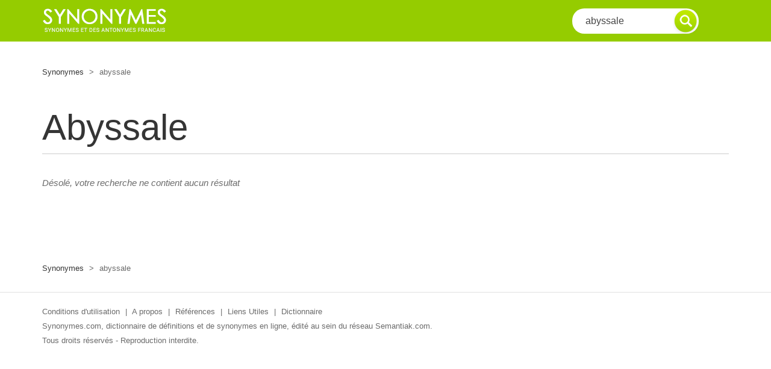

--- FILE ---
content_type: text/html; charset=UTF-8
request_url: https://www.synonymes.com/resultats.php?mot=abyssale
body_size: 3008
content:
<!DOCTYPE html PUBLIC "-//W3C//DTD XHTML 1.0 Transitional//EN" "https://www.w3.org/TR/xhtml1/DTD/xhtml1-transitional.dtd">
<html xmlns="https://www.w3.org/1999/xhtml">
<head>
<meta http-equiv="Content-Type" content="text/html; charset=utf-8">
<title>Synonymes de abyssale</title>
<meta name="description" content="" />
<meta property="og:image" content="https://www.synonymes.com/images/share.jpg" />
<meta http-equiv="content-language" content="fr" />
<meta name="identifier-url" content="https://www.synonymes.com" />
<meta content="IE=edge" http-equiv="X-UA-Compatible">
<meta content="width=device-width, initial-scale=1" name="viewport">
<meta name="revisit-after" content="30 days" />
<meta name="robot" content="index,follow,all" />
<link rel="stylesheet" href="https://maxcdn.bootstrapcdn.com/bootstrap/3.3.7/css/bootstrap.min.css" integrity="sha384-BVYiiSIFeK1dGmJRAkycuHAHRg32OmUcww7on3RYdg4Va+PmSTsz/K68vbdEjh4u" crossorigin="anonymous">
<link href="css/styles.css" rel="stylesheet" />
<link rel="icon" type="image/ico" href="favicon.ico" />
<link href="https://fonts.googleapis.com/css?family=Playfair+Display|Roboto:300,400,400i,700" rel="stylesheet">


<script type="text/javascript">
	(function() {
		var adlS = document.createElement('script'); adlS.type = 'text/javascript'; adlS.async = true;
		adlS.src = '//www.adwidecenter.com/adlscript/showads.php?idpub=518924&tmp='+Math.floor(Math.random()*99999999999);
		var sadlS = document.getElementsByTagName('script')[0]; sadlS.parentNode.insertBefore(adlS, sadlS);
	})();
</script>

<script type='text/javascript'>
var yieldlove_site_id = "synonymes.com";
</script>
<script type='text/javascript' src='//cdn-a.yieldlove.com/yieldlove-bidder.js?synonymes.com'></script>

<script type="text/javascript">
  window._taboola = window._taboola || [];
  _taboola.push({article:'auto'});
  !function (e, f, u, i) {
    if (!document.getElementById(i)){
      e.async = 1;
      e.src = u;
      e.id = i;
      f.parentNode.insertBefore(e, f);
    }
  }(document.createElement('script'),
  document.getElementsByTagName('script')[0],
  '//cdn.taboola.com/libtrc/storpub-synonymes/loader.js',
  'tb_loader_script');
</script>


<script async='async' src='https://www.googletagservices.com/tag/js/gpt.js'></script>
<script>
    var googletag = googletag || {};
    googletag.cmd = googletag.cmd || [];
</script>
<script type="text/javascript" src="//static.criteo.net/js/ld/publishertag.js"></script>

</head>
<body>

<div class="adleave98784270" adleave-slot="ADLEAVE-LxB-518924-1"></div>
<script>(adleave98784270 = window.adleave98784270 || []).push({});</script>

<!-- Sticky Header -->
<div id="header">
<div class="container">
<div class="row">

<!-- Logo -->
<div class="col-xs-2 col-sm-3 col-md-4 col-lg-4" id="sitelogo">
<a href="../"><img src="images/synonymes.gif" alt="Synonymes" title="Synonymes" /></a>
</div>
<!-- Logo -->

<!-- Search -->
<div class="col-xs-10 col-sm-9 col-md-8 col-lg-8">
<div class="wrappersearch">
<form class="search-form" method="get" action="synonyme.php" id="frm">

<input class="searchtxt" type="text" name="mot" value="abyssale" onfocus="if(this.value == 'abyssale') { this.value = ''; }" onblur="if (this.value == '') { this.value='abyssale'; }" />

<input type="submit" id="submit" class="searchsubmit3" value="go">

</form>
</div>
</div>
<!-- Search -->

</div>
</div>
</div>
<!-- Sticky Header -->

<!-- Content -->
<div class="container" id="content">

<!-- Top Banner -->
<div class="row">
<div class="col-xs-12 col-sm-12 col-md-12 col-lg-12" id="topban">

<div class="banaligntop1">
<!-- Yieldlove AdTag - synonymes.com - responsive -->
<script type='text/javascript'>
googletag.cmd.push(function() {
if (window.innerWidth >= 768) {
googletag.defineSlot('/53015287/synonymes.com_d_728x90_1', [728, 90], 'div-gpt-ad-1407836238701-0').addService(googletag.pubads());
}

googletag.pubads().enableSingleRequest();
googletag.enableServices();
});
</script>
<div id='div-gpt-ad-1407836238701-0'>
<script type='text/javascript'>
googletag.cmd.push(function() { googletag.display('div-gpt-ad-1407836238701-0'); });
</script>
</div>
</div>

<div class="banaligntop2">
<script type="javascript">
function banner() {
};
banner = new banner();
number = 0;
banner[number++] = "<a href='https://www.horoscopeo.com' target=_blank><img src='../storpub/horoscopeo.gif' border='0'></a>"
banner[number++] = "<a href='https://www.horoscopeo.com' target=_blank><img src='../storpub/horoscopeo.gif' border='0'></a>"
banner[number++] = "<a href='https://www.surpoids.com' target=_blank><img src='../storpub/surpoids.gif' border='0'></a>"
banner[number++] = "<a href='https://www.soucis.com' target=_blank><img src='../storpub/soucis.gif' border='0'></a>"
banner[number++] = "<a href='https://www.animaux-assurance.com' target=_blank><img src='../storpub/animaux.gif' border='0'></a>"
increment = Math.floor(Math.random() * number);
document.write(banner[increment]);
</script>
</div>

</div>
</div>
<!-- Top Banner -->

<!-- breadcrumb -->
<div class="row">

<div class="col-xs-12 col-sm-9 col-md-9 col-lg-9" id="breadcrumb">
<a href="../">Synonymes</a>
<span>></span>
abyssale</div>

<div class="col-xs-12 col-sm-3 col-md-3 col-lg-3">

</div>

</div>
<!-- breadcrumb -->

<!-- titre -->
<div class="row">
<div class="col-xs-12 col-sm-12 col-md-12 col-lg-12" id="title">
<h1>abyssale</h1>
</div>
</div>
<!-- titre -->

<!-- definition 1 -->
<div class="row">

<!-- left definition -->
<div class="col-xs-12 col-sm-6 col-md-5 col-lg-5" id="infos">

<h3>Désolé, votre recherche ne contient aucun résultat</h3>

<!-- Yieldlove AdTag - synonymes.com - responsive -->
<script type='text/javascript'>
    googletag.cmd.push(function() {
        if (window.innerWidth >= 768) {
            googletag.defineSlot('/53015287/synonymes.com_d_336x280_1', [336, 280], 'div-gpt-ad-1407836190753-0').addService(googletag.pubads());
        }

if (window.innerWidth < 768) {
            googletag.defineSlot('/53015287/synonymes.com_m_336x280_1', [336, 280], 'div-gpt-ad-1407836190753-0').addService(googletag.pubads());
        }

        googletag.pubads().enableSingleRequest();
        googletag.enableServices();
    });
</script>
<div id='div-gpt-ad-1407836190753-0'>
    <script type='text/javascript'>
        googletag.cmd.push(function() { googletag.display('div-gpt-ad-1407836190753-0'); });
    </script>
</div>

</div>
<!-- left definition -->

<!-- right definition -->
<div class="col-xs-12 col-sm-6 col-md-7 col-lg-7" id="maincontent">

<div class="defbox">

<div class="defbox">
<ul>
</ul>
</div>

</div>

</div>
<!-- right definition -->

</div>
<!-- definition 1 -->

<!-- bottom content -->
<div class="row">
<div class="col-xs-12 col-sm-12 col-md-12 col-lg-12">

<div id="taboola-below-article-thumbnails"></div>
<script type="text/javascript">
  window._taboola = window._taboola || [];
  _taboola.push({
    mode: 'thumbnails-a',
    container: 'taboola-below-article-thumbnails',
    placement: 'Below Article Thumbnails',
    target_type: 'mix'
  });
</script>

</div>
</div>
<!-- bottom content -->

<!-- breadcrumb -->
<div class="row">
<div class="col-xs-12 col-sm-12 col-md-12 col-lg-12" id="breadcrumb">
<a href="../">Synonymes</a>
<span>></span>
abyssale</div>
</div>
<!-- breadcrumb -->

</div>
<!-- Content -->

<!-- Footer -->
<div id="footer">
  <div class="container">

    <!-- footer content -->
    <div class="row">

      <div class="col-xs-12 col-sm-12 col-md-7 col-lg-7" id="footernav">
        <a href="conditions.html" rel="nofollow">Conditions d'utilisation</a>
        <span>|</span>
        <a href="a-propos.html" rel="nofollow">A propos</a>
        <span>|</span>
        <a href="references.html" rel="nofollow">R&eacute;f&eacute;rences</a>
        <span>|</span>
        <a href="langue-francaise.html">Liens Utiles</a>
        <span>|</span>
        <a href="le-dictionnaire.html" rel="nofollow">Dictionnaire</a>
        <br />
<div class="footer-legal">
    Synonymes.com, dictionnaire de d&eacute;finitions et de synonymes en ligne, &eacute;dit&eacute; au sein du r&eacute;seau
    <a href="https://www.semantiak.com" rel="nofollow">Semantiak.com</a>.</br>Tous droits r&eacute;serv&eacute;s - Reproduction interdite.
</div>
      </div>

    </div>
    <!-- footer content -->

  </div>
</div>
<!-- Footer -->



</body>
</html>


<!-- Script -->

<script src="https://ajax.googleapis.com/ajax/libs/jquery/1.11.2/jquery.min.js"></script>
<script src="https://maxcdn.bootstrapcdn.com/bootstrap/3.3.7/js/bootstrap.min.js" integrity="sha384-Tc5IQib027qvyjSMfHjOMaLkfuWVxZxUPnCJA7l2mCWNIpG9mGCD8wGNIcPD7Txa" crossorigin="anonymous"></script>

<script type="text/javascript" language="JavaScript"><!--
function HideContent(d) {
document.getElementById(d).style.display = "none";
}
function ShowContent(d) {
document.getElementById(d).style.display = "block";
}
function ReverseDisplay(d) {
if(document.getElementById(d).style.display == "none") { document.getElementById(d).style.display = "block"; }
else { document.getElementById(d).style.display = "none"; }
}
//--></script>

<script src="https://www.google-analytics.com/urchin.js" type="text/javascript">
</script>
<script type="text/javascript">
_uacct = "UA-131532-57";
urchinTracker();
</script>



<script type="text/javascript">
  window._taboola = window._taboola || [];
  _taboola.push({flush: true});
</script>

</body>
</html>


--- FILE ---
content_type: text/html; charset=utf-8
request_url: https://www.google.com/recaptcha/api2/aframe
body_size: 249
content:
<!DOCTYPE HTML><html><head><meta http-equiv="content-type" content="text/html; charset=UTF-8"></head><body><script nonce="YnGE5Yg2L8REfMctx8ouBQ">/** Anti-fraud and anti-abuse applications only. See google.com/recaptcha */ try{var clients={'sodar':'https://pagead2.googlesyndication.com/pagead/sodar?'};window.addEventListener("message",function(a){try{if(a.source===window.parent){var b=JSON.parse(a.data);var c=clients[b['id']];if(c){var d=document.createElement('img');d.src=c+b['params']+'&rc='+(localStorage.getItem("rc::a")?sessionStorage.getItem("rc::b"):"");window.document.body.appendChild(d);sessionStorage.setItem("rc::e",parseInt(sessionStorage.getItem("rc::e")||0)+1);localStorage.setItem("rc::h",'1768780923991');}}}catch(b){}});window.parent.postMessage("_grecaptcha_ready", "*");}catch(b){}</script></body></html>